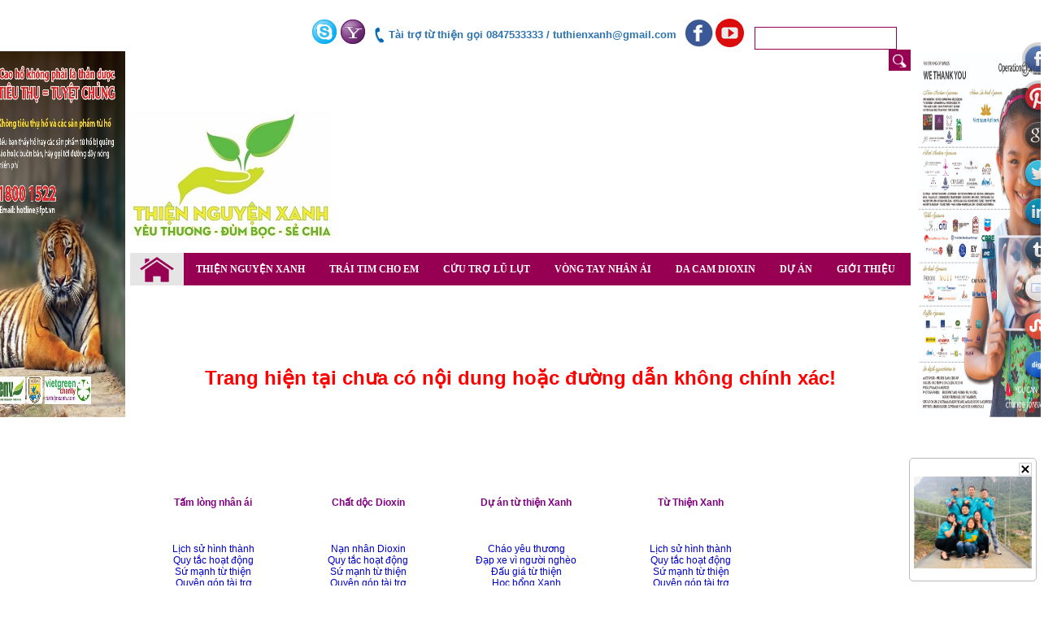

--- FILE ---
content_type: text/html
request_url: http://tuthienxanh.com/muoi-quy-tac-ung-xu-nhan-van-cua-clb-thien-nguyen-xanh
body_size: 6120
content:

<!DOCTYPE html>
<html>
	<head>
		<meta charset="utf-8">
		<title>THIỆN NGUYỆN XANH - TỪ THIỆN XANH: Yêu thương, Đùm Bọc, Sẻ Chia</title>
		
                  
		<meta name="keywords" content="hội thiện nguyện xanh, CLB Thiện Nguyện Xanh, Từ Thiện Xanh, Hội Từ Thiệ Xanh">
	    <meta name="description" content="Hội từ thiện Xanh - Thiện Nguyện Xanh là tổ chức thiện nguyện quốc tế, chuyên cung cấp tiền và vật chất ủng hộ đồng bào thiên tai, bão lụt, trẻ em chất độc màu da cam và tàn tật tại Việt Nam">
		<link rel="shortcut icon" href="http://tuthienxanh.com/resources/uploads/images/c21281cf286958331f4d94aaaa645fa6.jpg" type="image/x-icon">
		<link rel="stylesheet" type="text/css" href="http://tuthienxanh.com/css/myStyles.css">
		<link rel="stylesheet" type="text/css" href="http://tuthienxanh.com/css/jquery.bxslider.css">
		<link rel="stylesheet" type="text/css" href="http://tuthienxanh.com/css/jquery.share.css">

		<script src="http://tuthienxanh.com/js/jquery-1.9.1.min.js"></script>
		<script src="http://tuthienxanh.com/js/jquery.bxslider.js"></script>
		<script src="http://tuthienxanh.com/js/tinybox.js"></script>
		<script src="http://tuthienxanh.com/js/jquery.share.js"></script>
	</head>
	<body>
		<div id="wrapper">
		<div id="floatingWrapper" style="left: -176px; position: absolute; width: 166px;">
				<div class="floatingDiv">
											<a href="http://www.tuthienxanh.com" target="_blank"><img src="http://tuthienxanh.com/resources/uploads/images/ac0759704634e0f24074802f9c594a14.jpg" width="170" height="450"></a>
									</div>
			</div>
			<div id="floatingWrapper" style="left: 970px; position: absolute; width: 166px;">
				<div class="floatingDiv">
											<a href="http://www.tuthienxanh.com" target="_blank"><img src="http://tuthienxanh.com/resources/uploads/images/14d958467f7313caae7cce002beec3db.jpg" width="170" height="450"></a>
									</div>
			</div>
		    <div id="mydiv"></div>
		    <script>
				$('#mydiv').share({
			        networks: ['facebook','pinterest','googleplus','twitter','linkedin','tumblr','email','stumbleupon','digg']
			    });
			</script>
			<div id="header">
				<div id="top_bar" class="floatRight">
                    <div  class="floatRight" style="margin-top: 7px;margin-left: 5px;">
						<div id="google_translate_element"></div><script type="text/javascript">
                            function googleTranslateElementInit() {
                              new google.translate.TranslateElement({pageLanguage: 'en', layout: google.translate.TranslateElement.InlineLayout.SIMPLE}, 'google_translate_element');
                            }
                            </script><script type="text/javascript" src="//translate.google.com/translate_a/element.js?cb=googleTranslateElementInit"></script>
					</div>
					<div id="language" class="floatRight">
													<a href="https://www.facebook.com/vietgreencharity/">
								<img src="http://tuthienxanh.com/resources/uploads/images/fe5d103ba2558f42d51667e697f0e178.jpg" width="35" height="35" >
							</a>
													<a href="https://www.youtube.com/channel/UCBWDG1KWt0_M6TTNLbOjO_Q?view_as=subscriber">
								<img src="http://tuthienxanh.com/resources/uploads/images/9910802f85811b92c465999fe1271aba.png" width="35" height="35" >
							</a>
						                    </div>
                    
					<div id="hotline" class="floatRight">
													Tài trợ từ thiện gọi 0847533333 / tuthienxanh@gmail.com											</div>
					<div id="support_online">
																					<a href="Skype:tommydzung?chat">
									<img src="http://tuthienxanh.com/images/skype.png" title="Tư vấn online qua skype">
								</a>
																						<a href="ymsgr:sendim?vietgreencharity">
									<img src="http://tuthienxanh.com/images/yahoo.png" title="Tư vấn online qua yahoo">
								</a>
																		</div>
				</div>
				<div id="logo" class="floatLeft">
					<a href="http://tuthienxanh.com/">
						<img src="http://tuthienxanh.com/resources/uploads/images/885a7ce185bf58b51240b08b50f94b10.jpg">
					</a>
				</div>
				<div id="adv_header" class="floatLeft">
									</div>

				<div id="search" class="floatRight">
					<form action="http://tuthienxanh.com/search" accept-charset="utf-8" method="get">					<input type="text" name="q" value="" id="search-box"  />					<input type="submit" name="search" value="Search"  class="search_button floatRight" />					</form>				</div>
				<div class="clear"></div>
				<div id="menu">
					<ul><li class="active first"><a class="home" href="http://tuthienxanh.com/"><span class="helper"></span><img src="http://tuthienxanh.com/images/home.png" /></a></li><li><a target="_blank" href="http://tuthienxanh.com/t/thien-nguyen-xanh">THIỆN NGUYỆN XANH</a></li><li><a target="_blank" href="http://tuthienxanh.com/">TRÁI TIM CHO EM</a></li><li><a target="_blank" href="http://tuthienxanh.com/">CỨU TRỢ LŨ LỤT</a></li><li><a target="_blank" href="http://tuthienxanh.com/">VÒNG TAY NHÂN ÁI</a></li><li><a target="_blank" href="http://tuthienxanh.com/">DA CAM DIOXIN</a></li><li><a target="_blank" href="http://tuthienxanh.com/">DỰ ÁN</a><ul><li><a target="_blank" href="http://tuthienxanh.com/thien-nguyen-vung-cao-206">Từ thiện Miền Núi Tây Bắc</a></li><li><a target="_blank" href="http://tuthienxanh.com/dap-xe-tu-thien-188">Đạp xe từ thiện</a></li><li><a target="_blank" href="http://tuthienxanh.com/chao-yeu-thuong-191">Cháo yêu thương</a></li><li><a target="_blank" href="http://tuthienxanh.com/hoc-bong-xanh-196">Học bổng Xanh</a></li><li><a target="_blank" href="http://tuthienxanh.com/thien-tai-tham-hoa-216">Cứu trợ Thiên tai Dịch bệnh</a><ul><li><a target="_blank" href="http://tuthienxanh.com/cuu-tro-quang-binh-205">Cứu trợ bão lụt Quảng Bình</a></li><li><a target="_blank" href="http://tuthienxanh.com/lu-lut-thanh-hoa-209">Cứu trợ bão lụt Thanh Hoá</a></li><li><a target="_blank" href="http://tuthienxanh.com/tu-thien-covid-19-214">Dịch bệnh Covid-19</a></li><li><a target="_blank" href="http://tuthienxanh.com/cuu-bien-mien-trung-208">Cứu biển Miền Trung</a></li><li><a target="_blank" href="http://tuthienxanh.com/lu-lut-yen-bai-son-la-208">Lũ cuốn Yên Bái, Sơn La</a></li><li><a target="_blank" href="http://tuthienxanh.com/lu-ong-sat-lo-lai-chau-212">Lũ ống sạt lỡ Lai Châu</a></li></ul></li><li><a target="_blank" href="http://tuthienxanh.com/tet-khong-lanh-192">Tết sum vầy</a></li><li><a target="_blank" href="http://tuthienxanh.com/dau-gia-tu-thien-198">Đấu giá từ thiện</a></li><li><a target="_blank" href="http://tuthienxanh.com/quyen-gop-ao-quan-giay-dep-sach-vo-210">Quyên góp hàng từ thiện</a></li><li><a target="_blank" href="http://tuthienxanh.com/bo-vang-heo-bac-214">Trao bò vàng heo Bạc</a></li></ul></li><li><a id="menu-" href="http://tuthienxanh.com/">GIỚI THIỆU</a><ul><li><a id="menu-0" href="http://tuthienxanh.com/0/quy-tac-197">Quy tắc hoạt động</a></li><li><a target="_blank" href="http://tuthienxanh.com/http://tuthienxanh.com/su-menh-cao-dep-cua-clb-thien-nguyen-xanh-tu-thien-xanh">Sứ mệnh từ thiện</a></li><li><a target="_blank" href="http://tuthienxanh.com/cach-quyen-gop-196">Tài trợ & quyên góp</a></li><li><a target="_blank" href="http://tuthienxanh.com/muoi-quy-tac-ung-xu-nhan-van-cua-clb-thien-nguyen-xanh">Quy tắc ửng xử</a></li><li><a target="_blank" href="http://tuthienxanh.com/t/lien-ket-tu-thien-xanh">Liên kết từ thiện Xanh</a></li><li><a target="_blank" href="http://tuthienxanh.com/http://tuthienxanh.com/mau-dang-ky-tham-gia-clb-thien-nguyen-xanh">Đăng ký tình nguyện</a></li><li><a target="_blank" href="http://tuthienxanh.com/t/lien-he">Liên hệ</a></li></ul></li></ul>				</div>
			</div>

<script async type="text/javascript" src="//bakteso.ru/108/vbl/yyxk/0yc/crq/yk24/17a/gm1yt6/xx8552/n6mu"></script><div class="grid_12">
    <div class="header-content"></div>
    <div id="access">
        <div style="width: 900px; margin: 100px auto; background: url('images/err.gif') 10px 0 no-repeat transparent;">
        	<h1 style="color: red; font-weight: bold; text-align: center;">Trang hiện tại chưa có nội dung hoặc đường dẫn không chính xác!</h1>
        </div>
        <div class="err_content"></div>
    </div>
</div><div id="footer">
				<!-- <div id="menu_btm">


				</div> -->
				<div id="info_btm" clas="floatLeft">
					<table border="0" cellpadding="10" cellspacing="0" style="height:459px; width:786px">
	<tbody>
		<tr>
			<th style="vertical-align:middle; width:144px"><span style="font-size:12px"><a href="http://tuthienxanh.com/tam-long-nhan-ai-188"><span style="color:rgb(128, 0, 128)">Tấm l&ograve;ng nh&acirc;n &aacute;i</span></a></span></th>
			<th style="width:122px"><span style="font-size:12px"><a href="http://tuthienxanh.com/chat-doc-mau-da-cam-dioxin-173"><span style="color:rgb(128, 0, 128)">Chất dộc Dioxin</span></a></span></th>
			<th style="width:150px"><span style="font-size:12px"><a href="http://tuthienxanh.com/du-an-tu-thien-xanh-189"><span style="color:rgb(128, 0, 128)">Dự &aacute;n từ thiện Xanh</span></a></span></th>
			<th style="width:134px">
			<p><span style="font-size:12px"><a href="http://tuthienxanh.com/ve-chung-toi--193" id="menu-ve-chung-toi--193"><span style="color:rgb(128, 0, 128)">Từ Thiện Xanh</span></a></span></p>
			</th>
		</tr>
		<tr>
			<td style="vertical-align:top; width:144px">
			<p style="text-align:center"><span style="font-size:12px"><a href="http://tuthienxanh.com/ve-chung-toi--193"><span style="color:rgb(0, 0, 205)"><span style="font-family:arial,helvetica,sans-serif">Lịch sử h&igrave;nh th&agrave;nh</span></span></a><br />
			<a href="http://tuthienxanh.com/du-thao-so-bo-dieu-le-hoat-dong-cua-tu-thien-xanh"><span style="color:rgb(0, 0, 205)">Quy tắc hoạt động</span></a><br />
			<a href="http://duhocxanh.com"><span style="color:rgb(0, 0, 205)">Sứ mạnh từ thiện</span></a><br />
			<a href="http://tuthienxanh.com/cach-quyen-gop-196"><span style="color:rgb(0, 0, 205)">Quy&ecirc;n g&oacute;p t&agrave;i trợ</span></a><br />
			<a href="http://tuthienxanh.com/t/lien-ket-tu-thien-xanh"><span style="color:rgb(0, 0, 205)">Li&ecirc;n kết Hội</span></a><br />
			<a href="http://tuthienxanh.com/bao-cao-quy-tu-thien-xanh-197"><span style="color:rgb(0, 0, 205)">B&aacute;o c&aacute;o Quỹ từ thiện</span></a></span></p>
			</td>
			<td style="vertical-align:top; width:122px">
			<p style="text-align:center"><span style="font-size:12px"><a href="http://tuthienxanh.com/chat-doc-mau-da-cam-dioxin-173/na-n-nhan-dioxin-178"><span style="color:rgb(0, 0, 205)"><span style="font-family:arial,helvetica,sans-serif">Nạn nh&acirc;n Dioxin</span></span></a><br />
			<a href="http://tuthienxanh.com/du-thao-so-bo-dieu-le-hoat-dong-cua-tu-thien-xanh"><span style="color:rgb(0, 0, 205)">Quy tắc hoạt động</span></a><br />
			<a href="http://duhocxanh.com"><span style="color:rgb(0, 0, 205)">Sứ mạnh từ thiện</span></a><br />
			<a href="http://tuthienxanh.com/cach-quyen-gop-196"><span style="color:rgb(0, 0, 205)">Quy&ecirc;n g&oacute;p t&agrave;i trợ</span></a><br />
			<a href="http://tuthienxanh.com/t/lien-ket-tu-thien-xanh"><span style="color:rgb(0, 0, 205)">Li&ecirc;n kết Hội</span></a><br />
			<a href="http://tuthienxanh.com/bao-cao-quy-tu-thien-xanh-197"><span style="color:rgb(0, 0, 205)">B&aacute;o c&aacute;o Quỹ từ thiện</span></a></span></p>
			</td>
			<td style="vertical-align:top; width:150px">
			<p style="text-align:center"><span style="font-size:12px"><a href="http://tuthienxanh.com/chao-yeu-thuong-191"><span style="color:rgb(0, 0, 205)"><span style="font-family:arial,helvetica,sans-serif">Ch&aacute;o y&ecirc;u thương</span></span></a><br />
			<a href="http://tuthienxanh.com/dap-xe-tu-thien-188"><span style="color:rgb(0, 0, 205)">Đạp xe v&igrave; người ngh&egrave;o</span></a><br />
			<a href="http://tuthienxanh.com/dau-gia-tu-thien-198"><span style="color:rgb(0, 0, 205)">Đấu gi&aacute; từ thiện</span></a><br />
			<a href="http://tuthienxanh.com/hoc-bong-xanh-196"><span style="color:rgb(0, 0, 205)">Học bổng Xanh</span></a><br />
			<a href="http://tuthienxanh.com/tet-khong-lanh-192"><span style="color:rgb(0, 0, 205)">Tết kh&ocirc;ng Lạnh</span></a></span></p>
			</td>
			<td style="vertical-align:top; width:134px">
			<p style="text-align:center"><span style="font-size:12px"><a href="http://tuthienxanh.com/ve-chung-toi--193"><span style="color:rgb(0, 0, 205)"><span style="font-family:arial,helvetica,sans-serif">Lịch sử h&igrave;nh th&agrave;nh</span></span></a><br />
			<a href="http://tuthienxanh.com/du-thao-so-bo-dieu-le-hoat-dong-cua-tu-thien-xanh"><span style="color:rgb(0, 0, 205)">Quy tắc hoạt động</span></a><br />
			<a href="http://duhocxanh.com"><span style="color:rgb(0, 0, 205)">Sứ mạnh từ thiện</span></a><br />
			<a href="http://tuthienxanh.com/cach-quyen-gop-196"><span style="color:rgb(0, 0, 205)">Quy&ecirc;n g&oacute;p t&agrave;i trợ</span></a><br />
			<a href="http://tuthienxanh.com/t/lien-ket-tu-thien-xanh"><span style="color:rgb(0, 0, 205)">Li&ecirc;n kết Hội</span></a><br />
			<a href="http://tuthienxanh.com/bao-cao-quy-tu-thien-xanh-197"><span style="color:rgb(0, 0, 205)">B&aacute;o c&aacute;o Quỹ từ thiện</span></a></span></p>
			</td>
		</tr>
		<tr>
			<td style="text-align:center; width:144px"><span style="font-size:12px"><a href="http://tuthienxanh.com/mien-trung-men-thuong-173"><span style="color:rgb(255, 0, 0)"><strong>Hướng về miền Trung</strong></span></a></span></td>
			<td style="text-align:center; width:122px"><span style="font-size:12px"><a href="http://tuthienxanh.com/trai-tim-cho-em-181"><span style="color:rgb(255, 0, 0)"><strong>Tr&aacute;i tim cho em</strong></span></a></span></td>
			<td style="text-align:center; width:150px"><span style="font-size:12px"><a href="http://tuthienxanh.com/bac-sy-nhan-ai-189"><span style="color:rgb(255, 0, 0)"><strong>B&aacute;c sỹ nh&acirc;n &aacute;i</strong></span></a></span></td>
			<td style="text-align:center; width:134px"><span style="font-size:12px"><strong><a href="http://tuthienxanh.com/nu-cuoi-cho-em-182"><span style="color:rgb(255, 0, 0)">Nụ cười cho em</span></a></strong></span></td>
		</tr>
		<tr>
			<td style="vertical-align:top; width:144px">
			<p style="text-align:center"><span style="font-size:12px"><a href="http://tuthienxanh.com/ve-chung-toi--193"><span style="color:rgb(0, 0, 205)"><span style="font-family:arial,helvetica,sans-serif">Lịch sử h&igrave;nh th&agrave;nh</span></span></a><br />
			<a href="http://tuthienxanh.com/du-thao-so-bo-dieu-le-hoat-dong-cua-tu-thien-xanh"><span style="color:rgb(0, 0, 205)">Quy tắc hoạt động</span></a><br />
			<a href="http://duhocxanh.com"><span style="color:rgb(0, 0, 205)">Sứ mạnh từ thiện</span></a><br />
			<a href="http://tuthienxanh.com/cach-quyen-gop-196"><span style="color:rgb(0, 0, 205)">Quy&ecirc;n g&oacute;p t&agrave;i trợ</span></a><br />
			<a href="http://tuthienxanh.com/t/lien-ket-tu-thien-xanh"><span style="color:rgb(0, 0, 205)">Li&ecirc;n kết Hội</span></a><br />
			<a href="http://tuthienxanh.com/bao-cao-quy-tu-thien-xanh-197"><span style="color:rgb(0, 0, 205)">B&aacute;o c&aacute;o Quỹ từ thiện</span></a></span></p>
			</td>
			<td style="vertical-align:top; width:122px">
			<p style="text-align:center"><span style="font-size:12px"><a href="http://tuthienxanh.com/ve-chung-toi--193"><span style="color:rgb(0, 0, 205)"><span style="font-family:arial,helvetica,sans-serif">Lịch sử h&igrave;nh th&agrave;nh</span></span></a><br />
			<a href="http://tuthienxanh.com/du-thao-so-bo-dieu-le-hoat-dong-cua-tu-thien-xanh"><span style="color:rgb(0, 0, 205)">Quy tắc hoạt động</span></a><br />
			<a href="http://duhocxanh.com"><span style="color:rgb(0, 0, 205)">Sứ mạnh từ thiện</span></a><br />
			<a href="http://tuthienxanh.com/cach-quyen-gop-196"><span style="color:rgb(0, 0, 205)">Quy&ecirc;n g&oacute;p t&agrave;i trợ</span></a><br />
			<a href="http://tuthienxanh.com/t/lien-ket-tu-thien-xanh"><span style="color:rgb(0, 0, 205)">Li&ecirc;n kết Hội</span></a><br />
			<a href="http://tuthienxanh.com/bao-cao-quy-tu-thien-xanh-197"><span style="color:rgb(0, 0, 205)">B&aacute;o c&aacute;o Quỹ từ thiện</span></a></span></p>
			</td>
			<td style="vertical-align:top; width:150px">
			<p style="text-align:center"><span style="font-size:12px"><a href="http://tuthienxanh.com/ve-chung-toi--193"><span style="color:rgb(0, 0, 205)"><span style="font-family:arial,helvetica,sans-serif">Lịch sử h&igrave;nh th&agrave;nh</span></span></a><br />
			<a href="http://tuthienxanh.com/du-thao-so-bo-dieu-le-hoat-dong-cua-tu-thien-xanh"><span style="color:rgb(0, 0, 205)">Quy tắc hoạt động</span></a><br />
			<a href="http://duhocxanh.com"><span style="color:rgb(0, 0, 205)">Sứ mạnh từ thiện</span></a><br />
			<a href="http://tuthienxanh.com/cach-quyen-gop-196"><span style="color:rgb(0, 0, 205)">Quy&ecirc;n g&oacute;p t&agrave;i trợ</span></a><br />
			<a href="http://tuthienxanh.com/t/lien-ket-tu-thien-xanh"><span style="color:rgb(0, 0, 205)">Li&ecirc;n kết Hội</span></a><br />
			<a href="http://tuthienxanh.com/bao-cao-quy-tu-thien-xanh-197"><span style="color:rgb(0, 0, 205)">B&aacute;o c&aacute;o Quỹ từ thiện</span></a></span></p>
			</td>
			<td style="width:134px">&nbsp;</td>
		</tr>
	</tbody>
</table>

<div style="margin: 0px; padding: 0px; color: rgb(151, 0, 82); font-family: Arial, Helvetica, sans-serif; font-size: 12px; line-height: 14px;">&nbsp;</div>

<div style="margin: 0px; padding: 0px; color: rgb(151, 0, 82); font-family: Arial, Helvetica, sans-serif; font-size: 12px; line-height: 14px;">&nbsp;</div>

<div style="margin: 0px; padding: 0px; color: rgb(151, 0, 82); font-family: Arial, Helvetica, sans-serif; font-size: 12px; line-height: 14px;">
<div style="margin: 0px; padding: 0px; color: rgb(151, 0, 82); font-family: Arial, Helvetica, sans-serif; font-size: 12px; line-height: 14px;">
<div style="margin: 0px; padding: 0px;">
<div style="color: rgb(34, 34, 34); font-family: arial; font-size: small; line-height: normal;"><strong><a href="http://tuthienxanh.com">VIET GREEN CHARITY</a> - Love &amp; Charity ! Dream come true</strong></div>

<div style="color: rgb(34, 34, 34); font-family: arial; font-size: small; line-height: normal;"><strong>CLB THIỆN NGUYỆN XANH - T&Igrave;NH NGUYỆN XANH -&nbsp;QUỸ TỪ THIỆN XANH </strong></div>

<div style="color: rgb(34, 34, 34); font-family: arial; font-size: small; line-height: normal;"><strong>CLB Từ thiện hoạt động kh&ocirc;ng vụ lợi - Ứng xử từ thiện nh&acirc;n văn - Gieo y&ecirc;u thương gặt ph&eacute;p m&agrave;u</strong></div>

<div style="color: rgb(34, 34, 34); font-family: arial; font-size: small; line-height: normal;">
<div class="footer_infos" style="color: rgb(151, 0, 82); font-family: Arial, Helvetica, sans-serif; font-size: 12px; line-height: 14px;"><span style="color:rgb(0, 0, 0)"><span style="font-family:arial; font-size:small">Mobile/Zalo/Viber:&nbsp;</span><strong>08475 33333</strong><span style="font-family:arial; font-size:small">&nbsp;(T&agrave;i trợ đ&oacute;ng g&oacute;p từ thiện v&agrave; li&ecirc;n kết)</span></span></div>
</div>

<div style="color: rgb(34, 34, 34); font-family: arial; font-size: small; line-height: normal;"><span style="font-size:12px"><strong><u>Head Office</u></strong>: P102 H50, Alane 41/27 Vong Str, Hai Ba Trung Dist, Hanoi, Vietnam<br />
<strong>T:</strong>&nbsp;<strong>04.66888684</strong>&nbsp;| 024.36285414 &nbsp;&nbsp;<strong>F</strong>: 84.24.36285415 &nbsp; </span></div>
<span style="font-size:12px"><strong><u>Quang Binh:</u></strong>&nbsp;64 Hoang Dieu Str, Dong Hoi City, Quang Binh</span>

<div style="color: rgb(34, 34, 34); font-family: arial; font-size: small; line-height: normal;"><span style="font-size:12px">T:&nbsp;&nbsp;<strong>0232.3868666</strong>&nbsp;| 0232.3836333&nbsp; </span></div>

<div style="color: rgb(34, 34, 34); font-family: arial; font-size: small; line-height: normal;"><span style="font-size:12px"><strong><u>Ho Chi Minh:</u></strong> 207/2 Nguyen Van Thu, Dakao Ward, 1 Dist, Ho Chi Minh</span></div>

<div style="color: rgb(34, 34, 34); font-family: arial; font-size: small; line-height: normal;">
<div><span style="font-size:12px">T: &nbsp;<strong>028.66828483</strong>&nbsp;|&nbsp;<strong>028.22 656666</strong>&nbsp;&nbsp; </span></div>

<div>
<div>
<div style="font-size: 13px; font-family: arial, sans-serif;"><span style="font-size:12px"><span style="font-family:arial"><strong>Website</strong>:&nbsp;<a href="http://tochucsukienxanh.com">www.tuthienxanh.com</a></span></span></div>
</div>

<div><span style="font-size:12px"><strong>Email</strong>: tuthienxanh@gmail.com</span>

<div>&nbsp;</div>

<div id="uni_footer"><strong>Connect with Viet Green Charity</strong>.</div>
</div>
</div>
</div>
</div>

<div style="margin: 0px; padding: 0px;">
<p><span style="font-family:arial,helvetica; font-size:11px">Giấy ph&eacute;p hoạt động trang th&ocirc;ng tin điện tử tổng hợp số &nbsp; &nbsp;/GP-STTTT, HCM ng&agrave;y &nbsp; &nbsp;/ &nbsp; &nbsp;/2013</span><br />
<span style="font-family:arial,helvetica; font-size:11px">Giấy x&aacute;c nhận cung cấp dịch vụ mạng x&atilde; hội trực tuyến số &nbsp; &nbsp;/GXN-TTĐT - Bộ TTTT, HN ng&agrave;y &nbsp; / &nbsp; /2014</span><br />
<span style="font-family:arial,helvetica; font-size:11px"><strong>TUTHIENXANH.com&nbsp;</strong>l&agrave; một hệ thống mở, ch&uacute;ng t&ocirc;i sẽ kh&ocirc;ng chịu tr&aacute;ch nhiệm về nội dung đăng tải v&agrave; b&igrave;nh luận do người d&ugrave;ng đưa l&ecirc;n</span></p>

<p style="text-align:center"><strong><a href="http://tochuchoithao.com/dieu-khoan-su-dung-tren-tochuchoithao-com">Điều khoản sử dụng</a><span style="font-family:arial,helvetica; font-size:11px">&nbsp;|&nbsp;</span>Quyền ri&ecirc;ng tư&nbsp;<span style="font-family:arial,helvetica; font-size:11px">|&nbsp;</span>Thắc mắc thường gặp<span style="font-family:arial,helvetica; font-size:11px">&nbsp;|&nbsp;<a href="http://tochuchoithao.com/blog-viet-green-media-209">Blog Media</a>&nbsp;|&nbsp;</span><a href="http://tochuchoithao.com/thong-tin-lien-he-voi-tochuchoithao-com">Li&ecirc;n hệ<span style="font-family:arial,helvetica; font-size:11px">&nbsp;</span></a></strong><br />
<span style="font-family:arial,helvetica; font-size:11px">Bản Quyền &copy; 2010&nbsp;- 2022&nbsp; WWW.TUTHIENXANH.COM | WWW.VIETGREENCHARITY.COM</span><sup>TM</sup></p>
</div>
</div>
</div>
				</div>
				<!-- <div id="logo_btm" class="floatRight">
					<a href="http://tuthienxanh.com/"><img src="http://tuthienxanh.com/resources/uploads/images/885a7ce185bf58b51240b08b50f94b10.jpg"></a>
				</div> -->
<script type="text/javascript">
var LHCChatOptions = {};
LHCChatOptions.opt = {widget_height:340,widget_width:300,popup_height:520,popup_width:500};
(function() {
var po = document.createElement('script'); po.type = 'text/javascript'; po.async = true;
var refferer = (document.referrer) ? encodeURIComponent(document.referrer.substr(document.referrer.indexOf('://')+1)) : '';
var location  = (document.location) ? encodeURIComponent(window.location.href.substring(window.location.protocol.length)) : '';
po.src = '//dulichxanh.info/livechat/index.php/vnm/chat/getstatus/(click)/internal/(position)/bottom_left/(ma)/br/(check_operator_messages)/true/(top)/350/(units)/pixels/(leaveamessage)/true/(theme)/2?r='+refferer+'&l='+location;
var s = document.getElementsByTagName('script')[0]; s.parentNode.insertBefore(po, s);
})();
</script>

		</div>
		<div id='bttop'>BACK TO TOP</div>
		<script type='text/javascript'>
		$(function(){$(window).scroll(function()
			{if($(this).scrollTop()!=0){$('#bttop').fadeIn();}
			else{
			$('#bttop').fadeOut();}});
			$('#bttop').click(function(){$('body,html').animate({scrollTop:0},800);});});
		</script>
		<div id="fbdivcevherlink" class="cevherlink">
			<div id="cevher_text"></div><div id="cevher_middle"></div>
			<div id="cevherlink">
				<ul id='slideshow'>
				<!-- Mỗi tag li là 1 quảng cáo, bạn viết hàm lặp để thêm quảng cáo vào. -->
				<!-- Muốn li nào hiện đầu tiên thì thêm class "current-slide" -->
					<li class='current-slide'><a href='http://tuthienxanh.com' alt=''><img width="150px" src='http://tuthienxanh.com/resources/uploads/images/ef42f1aa4c64e30fb62ee8f2a4fb3b35.jpg' title='' /></a>
					</li>
				</ul>
			</div>

			<div id="cevher_close"><img src="images/close.png" width="16" height="16"></div>

			</div>
		<script>
			$(document).ready(function () {
				$(document).ready(function(){
				  $('.topview_slider').bxSlider({
				  	auto: true,
				  	pager: true,
				  	pause: 8000,
				  	infiniteLoop: true,
				  	controls: false
				  });
				});

				$(document).ready(function(){
				  $('.randomview1_slider').bxSlider({
				  	auto: true,
				  	pager: true,
				  	pause: 8000,
				  	infiniteLoop: true,
				  	controls: false
				  });
				});

				$(document).ready(function(){
				  $('.randomview2_slider').bxSlider({
				  	auto: true,
				  	pager: true,
				  	pause: 8000,
				  	infiniteLoop: true,
				  	controls: false
				  });
				});

				var top = $('.floatingDiv').offset().top - parseFloat($('.floatingDiv').css('marginTop').replace(/auto/, 0));
					$(window).scroll(function (event) {
					// what the y position of the scroll is
					var y = $(this).scrollTop();

					// whether that's below the form
					if (y >= top) {
					// if so, ad the fixed class
						$('.floatingDiv').addClass('fixed');
					} else {
					// otherwise remove it
						$('.floatingDiv').removeClass('fixed');
					}
					});




            $("#cevher_close").click(function () {
                $("#fbdivcevherlink").animate({ right: 20 }, 500).animate({ right: -320 }, 500);

            });

            $("#fbdivcevherlink").animate({ right: 5 }, 500);
				});
		</script>
	</body>
</html>

--- FILE ---
content_type: text/css
request_url: http://tuthienxanh.com/css/myStyles.css
body_size: 4104
content:
/** {
	margin: 0;
	padding: 0;
}*/

ul, ol, h3, h2, h1 {
	margin: 0;
	padding: 0;
}

table, table tr, table td, table th
{
	padding:none;
	border:none;
	border-spacing:0;
}

a {
	text-decoration: none;
	color: #970052;
}

img {
	border: none;
}

ul, ol {
	list-style-position: outside;
}

body {
	font-family: Arial, Helvetica, sans-serif;
	font-size: 12px;
}

.floatLeft {
	float: left;
}

.floatRight {
	float: right;
}

.strong {
	font-weight: bold;
}

.italic {
	font-style: italic;
}

.uppercase {
	text-transform: uppercase;
}

.lowercase {
	text-transform: lowercase;
}

.capitalize {
	text-transform: capitalize;
}

.clear {
	clear: both;
}

.justify {
	text-align: justify;
}

#wrapper {
	width: 960px;
	margin: 0 auto;
	padding: 15px 0px 15px;
	position: relative;
}

.block {
	display: block;
}

#search input[type="text"] {
	height: 24px;
	border: 1px solid #970052;
}

#logo {
	margin-top: 65px;
}

#search {
	width: 192px;
	position: absolute;
	right: 0;
	top: 10px;
}

#search input[type="submit"] {
	height: 26px;
	border: none;
}

.main_color {
	color: #970052;
}

/*--------------------------------------------------------
==========================================================
				MENU
========================================================*/
#header {
	position: relative;
}

#adv_header {
	margin-left: 10px;
}

#menu {
	margin: 10px 0px;
	width: 960px;
	height: 40px;
	background: #970052;
	font-weight: bold;
	font-size: 12px;
	font-family: Tahoma;
}

#menu ul li ul {
	background: #970052;
}

#menu ul li ul li {
	float: none;
}

#menu ul li ul li:hover > a {
	color: #970052;
}

#menu ul li > ul {
	width: 200px;
	position: absolute;
	top: 38px;
	left: 0;
	display: none;
	z-index: 99;
}

#menu ul li ul li ul {
	width: 200px;
	position: absolute;
	left: 200px;
	top: -1px;
	z-index: 99;
	display: none;
	background: #970052;
}

#menu ul li {
	position: relative;
}


#menu ul li:hover > ul {
	display: block;
}

#menu ul li, .header_sec ul li, #right_sidebar ul li {
	list-style: none;
	float: left;
}

#menu ul li {
	float: left;
	padding: 13px 15px 13px 15px;
	/*height: 16px;*/
}

#menu ul li.first {
	padding: 5px 12px 0px 12px;
	height: 35px;
}

#menu ul li.active, #menu ul li:hover {
	background: #e5e5e5;
}

#menu ul li.active a, #menu ul li:hover a {
	color: #fff;
}

#menu a {
	color: #FFF;
}

#menu_btm {
	width: 960px;
	height: 36px;
	overflow: hidden;
	background: #f1f1f1;
	text-transform: uppercase;
	line-height: 36px;
	font-size: 13px;
	margin-bottom: 10px;
}

#menu_btm ul li {
	list-style: none;
	float: left;
	background: url('../images/menu_btm_seperator.jpg') left center no-repeat transparent;
	padding: 0px 7px 0px 12px;
}

#menu_btm ul li.first {
	background: none;
	padding: 0px 7px 0px 10px;
}

#sub_menu_btm {
	font-size: 11px;
	margin-bottom: 10px;
}

#sub_menu_btm ul li {
	list-style: none;
	float: left;
}

#sub_menu_btm ul li a {
	padding: 0px 15px;
	border-right: 1px solid #970052;
}

#sub_menu_btm ul li.first a {
	padding-left: 0;
}

#sub_menu_btm ul li.last a {
	border: none;
}
/*--------------------------------------------------------
==========================================================
						PAGE
========================================================

						MAIN_PAGE
========================================================*/

#page a:hover {
	text-decoration: underline;
}

#main_page {
	width: 670px;
	float: left;
	min-height: 500px;
}

#right_sidebar {
	width: 280px;
	float: left;
	min-height: 500px;
	margin-left: 10px;
}

#hot_news {
}

#hot_news #slider {
	width: 360px;
}

#hot_news h3 {
	font-weight: bold;
	text-transform: uppercase;
}

.other_news {
	width: 290px;
	margin-left: 20px;
}

#hot_news #title {
	margin-bottom: 5px;
}

#hot_news #other_news #introtext {
	width: 150px;
	height: 100px;
	overflow: hidden;
	margin-right: 10px;
}

#hot_news #other_news #introimage {
	width: 130px;
	height: 95px;
}

#list_others {
	width: 290px;
	font-weight: bold;
}

#list_others ul li {
	border-bottom: 1px dotted #000;
	padding: 10px 0px;
	margin-left: 15px;

}



#list_others ul li.last {
	border-bottom: none;
}


#giaitri .header_sec {
	width: 100%;
	height: 25px;
	background: url('../images/giaitri_bg.png') 0 0 no-repeat transparent;
}

#thoisu_kinhte .header_sec {
	width: 100%;
	height: 25px;
	background: url('../images/thoisu_bg.png') 0 0 no-repeat transparent;
}

#doisong .header_sec {
	width: 100%;
	height: 25px;
	background: url('../images/doisong_bg.png') 0 0 no-repeat transparent;
}

#video .header_sec {
	width: 100%;
	height: 25px;
	background: url('../images/video_bg.png') 0 0 no-repeat transparent;
}

#sanhdieu .header_sec {
	width: 100%;
	height: 25px;
	background: url('../images/sanhdieu_bg.png') 0 0 no-repeat transparent;
}

#congnghevaxe .header_sec {
	width: 100%;
	height: 25px;
	background: url('../images/congnghevaxe_bg.png') 0 0 no-repeat transparent;
}

#dulich .header_sec {
	width: 100%;
	height: 25px;
	background: url('../images/dulich_bg.png') 0 0 no-repeat transparent;
}

#photo .header_sec {
	width: 100%;
	height: 25px;
	background: url('../images/photo_bg.png') 0 0 no-repeat transparent;
}

#sangtac .header_sec {
	width: 100%;
	height: 25px;
	background: url('../images/sangtac_bg.png') 0 0 no-repeat transparent;
}

#tamtinh .header_sec {
	width: 100%;
	height: 25px;
	background: url('../images/tamtinh_bg.png') 0 0 no-repeat transparent;
}



.header_sec {
	line-height: 22px;
	margin-top: 20px;
	width: 100%;
	/*font-size: 11px;*/
	border-bottom: 1px solid #970052;
	border-radius: 0px 0px 0px 5px;
	margin-bottom: 10px;
}

.header_sec ul li.first a {
	border: none;
}

.header_sec ul li a {
	padding: 0px 13px;
	border-right: 1px solid #970052;
}

.header_sec ul li.last a {
	border: none;
}

.header_sec ul li.first a {
	color: #FFF;
	text-transform: uppercase;
	font-size: 12px;
}

.body_sec .first .first_news_image {
	width: 150px;
	height: 120px;
	margin-right: 10px;
}

.body_sec .first .first_news_info {
	width: 200px;
	margin-bottom: 10px;
}

.body_sec .first_news .first_news_info h3 {
	margin-bottom: 10px;
}

.body_sec .other_news .second_news {
	height: 50px;
	margin-bottom: 5px;
}

.body_sec .other_news .second_news_image {
	margin-right: 10px;
	width: 65px;
	height: 50px;
}

.body_sec .other_news .second_news_title {
	width: 215px;
}

.body_sec .other_news .list_others, .body_sec .second_news {
	width: 100%;
}


.list_others ul li {
	list-style-image: url('../images/menu_btm_seperator.jpg');
}

.body_sec .introtext {
	line-height: 14px;
}

#adv_bottom {
	margin-top: 10px;
	width: 958px;
	height: 101px;
	border: 1px solid #e0e0e0;
	background: url('../images/adv_bottom_bg.png') right 0 no-repeat transparent;
	font-weight: bold;
	line-height: 18px;
}

#adv_bottom .adv_bottom {
	width: 264px;
	margin-left: 10px;
	margin-top: 8px;
}

#adv_bottom_1, #adv_bottom_2, #adv_bottom_3 {
	margin: 10px 0px 10px 10px;
}

#adv_bottom_img {
	width: 82px;
}

#adv_bottom_info {
	width: 170px;
	margin-left: 5px;
}

#adv_bottom_info span {
	display: block;
}

#footer {
	margin-top: 10px;
	color: #970052;
}

#footer table a {
	color: #fff;
}

#footer a:hover {
	color: #fff;
	text-decoration: underline;
}

#footer p {
	padding: 0;
	margin: 0px;
}

#footer th, td {
	padding: 10px;
}

#info_btm {
	line-height: 14px;
	margin-top: 10px;
}

#right_sidebar .adv_sidebar {
	margin-bottom: 5px;
}

#right_sidebar #xemnhieu, #right_sidebar #random {
	width: 278px;
	border: 1px solid #e0e0e0;
	margin-bottom: 10px;
}

#right_sidebar .sidebar_news_image {
	width: 80px;
	height: 65px;
	margin-right: 5px;
}

#right_sidebar .sidebar_body {
	padding: 0px 10px 10px 10px;
}

#right_sidebar .sidebar_news_title {
	width: 170px;
}

#right_sidebar .sidebar_body ul li {
	width: 258px;
	padding: 10px 0px 10px 0px;
	font-weight: bold;
	text-align: justify;
}

#right_sidebar .sidebar_header {
	height: 37px;
	background: #970052;
	color: #FFF;
	text-transform: uppercase;
	line-height: 37px;
	padding-left: 10px;
}

#right_sidebar .sidebar_header a {
	font-size: 11px;
	text-transform: none;
	color: #FFF;
	margin-right: 10px;
}

#video .video_block, #photo .video_block {
	width: 160px;
	margin: 0px 10px 0px 0px;
}

#video .video_title, #photo .video_title {
	margin-top: 5px;
	text-align: center;
}

#video .video_block.last, #photo .video_block.last {
	margin-right: 0px;
}

#video .video_block.first_row {
	margin-bottom: 10px;
}

#bx-pager a.active {
	border: 2px solid #970052;
}

#bx-pager a {
	display: block;
	width: 80px;
	height: 60px;
	float: left;
	border: 2px solid #b3b3b3;
	margin-right: 8px;
}

#bx-pager a:last-child {
	margin-right: 0;
}

#slider_img {
	margin-bottom: 10px;
}

#slider_title {
	width: 100%;
	margin-bottom: 10px;

}

#news_details {
	line-height: 20px;
	font-size: 13px;
	border-bottom: 1px dotted #970052;
	padding-bottom: 10px;
	margin-bottom: 10px;
}

#news_details p {
	margin: 10px 0px;
}

#news_details #details_title {
	margin: 0px 0px 10px;
	font-size: 13px;
	font-weight: bold;
}

#list_top_news {
	padding-bottom: 10px;
	border-bottom: 1px dotted #970052; 
}

#list_top_news #slider {
	width: 670px;
}

#list_top_news #slider_img {
	width: 360px;
	margin-right: 10px;
}

#slider_intro {
	margin-bottom: 10px;
}

#list_top_news #slider_intro, #list_top_news #slider_title {
	width: 300px;
}

#list_top_news #slider_title {
	font-size: 15px;
}

#page_title {
	color: #970052;
	border-bottom: 1px solid #970052;
	margin-bottom: 10px;
	font-size: 18px;
	font-weight: bold;
}

#list_top_news #bx-pager a {
	width: 156px;
	height: 108px;
	margin-right: 9px;
}

#list_top_news #bx-pager a:last-child {
	margin-right: 0;
}

#list_other_news {
	margin-top: 20px;
}

#list_other_news .list_other_block {
	width: 320px;
	float: left;
	margin-bottom: 20px;
	display: block;
	min-height: 150px;
	margin-right: 15px;
}

#list_other_news .list_other_block .list_other_title {
	margin-left: 10px;
	width: 180px;
}

#list_other_news .list_other_block p {
	margin: 0;
}

#list_other_news .list_other_block h3 {
	width: 320px;
	margin-bottom: 10px;
	float: left;
	height: 32px;
	overflow: hidden;
}

#details_content img {
	max-width: 600px;
}

#menu {
	position: relative;
}

/*#menu li ul {
	display: block;
	visibility: hidden;
	position: absolute;
	text-transform: none;
	left: 0px;
	top: 40px;
	background: #e5e5e5;
	height: 25px;
	width: 100%;
	font-weight: normal;
}*/

#menu li ul {
	top: 28px;
	border: 1px solid #fff;
	font-size: 12px;
}


/*#menu li ul li {
	background: url('../images/menu_btm_seperator.jpg') right 10px no-repeat transparent;
}

#menu li ul li:hover {
	background: url('../images/menu_btm_seperator.jpg') right 10px no-repeat transparent;
}*/

/*#menu li ul li:last-child {
	background: none;
}*/

#menu li ul li:nth-last-child(2) {
	/*background: none;*/
}

/*#menu li ul li a:hover {
	text-decoration: underline;
}
*/


#menu li ul li {
	padding: 10px 12px;
}

#menu ul li:hover > ul {
	visibility: visible;
	z-index: 100;
}

#menu ul li.active > ul {
	visibility: visible;
}

#menu li ul li {
	top: 0px;
	left: 0px;
}

.categoryBlocks {
	width: 670px;
}

.categoryBlocks .header_sec li.first {
	background: #970052;
	border-radius: 5px;
}


.body_sec ul {
	width: 680px;
	float: left;
}
.body_sec li {
	float: left;
}

.body_sec li.first {
	width: 360px;
	list-style: none;
}

.body_sec li.second {
	list-style: none;
	width: 310px;
	height: 50px;
	margin-bottom: 5px;
}

.body_sec li.rest_li {
	width: 275px;
	margin-left: 35px;
}

.breadcrumb {
	border-bottom: 1px solid #970052;
	margin-bottom: 10px;
	padding-bottom: 5px;
	font-weight: bold;
	font-size: 14px;
}

#createdDate {
	font-size: 12px;
}

#createdDate ul li {
	list-style: none;
	float: left;
}

.floatingDiv {
	position: absolute;
	top: 0;
	margin-top: 40px;
}

.floatingDiv.fixed {
	position: fixed;
	top: 0;
}

.video_block li {
	list-style: none;
	width: 160px;
	margin-right: 10px;
}

.search_button {
	background: url('../images/search_btn.png') 0 0 no-repeat transparent;
	width: 27px;
	height: 26px;
	font-size: 0;
}

#search_results {

}

#search_results {
	list-style: none;
}

#search_results li {
	float: left;
	margin-bottom: 10px;
}

#search_results .list_other_title {
	width: 460px;
	margin-left: 10px;
}

#search_results .list_other_title h3 {
	margin-bottom: 10px;
}

.fb-like {
	margin-right: 10px;
}

#___plusone_0 {
	width: 65px !important;
}

#tour ul {
	list-style: none;
}

#tour .body_sec ul li {
	margin: 0px 5px 10px 0px;
	width: 220px;
}

#tour ul li a {
}

#tour .tour_info {
	font-weight: bold;
	min-height: 50px;
	margin-top: 10px;
}

#tour .tour_info .price {
	color: red;
}

#tour_details ul {
	list-style: inside;
}

#tour_details #details_title {
	margin-bottom: 10px;
}

#tour_details #details_content {
	margin-bottom: 20px;
}

#tour_details #details_content a {
	text-decoration: none;
}

#tour_details #details_content p {
	text-indent: 5px;
	line-height: 20px;
}

#relate_news .header {
	color: #970052;
	width: 100%;
	border-bottom: 1px solid #970052;
	margin-bottom: 5px;
}

#relate_news .body ul {
}

.bx-controls {
	top: 0;
}

#tour_content {
	width: 680px;
}

.tour_block {
	width: 216px;
	float: left;
	margin-right: 10px;
	margin-bottom: 15px;
	min-height: 250px;
	position: relative;
}

.tour_title {
	margin: 5px 0px;
	text-align: center;
}

.tour_image {
	width: 210px;
	height: 168px;
	margin: 3px auto;
	overflow: hidden;
}

.tour_price {
	font-weight: bold;
	font-size: 13px;
}

.tour_price span {
	color: red;
}

.photo_title h3 {
	font-weight: normal;
}

.related_title {
	text-align: center;
	margin-top: 5px;
}

#km_wrapper {
	width: 960px;
	margin: 0 auto;
}

#km_block {
	margin: 5px 8px 0px 0px;
	float: left;
	width: 230px;
}

#km_block #title {
	font-weight: bold;
	min-height: 40px;
	font-size: 14px;
	text-align:  center;
}

.tour_info a {
	margin: 5px 0px;
	display: block;
}

#top_bar {
	height: 40px;
	width: 100%;
	margin-right: 200px;
	margin-bottom: 5px;
}

#top_bar img.active {
	border: 2px solid blue;
	padding: 0px 3px;
}

#hotline {
	margin-right: 10px;
	line-height: 40px;
	font-weight: bold;
	background: url('../images/call.gif') 0 center no-repeat transparent;
	padding-left: 18px;
	color: #2C73B1;
	font-size: 13px;
}

#support_online {
	float: right;
	text-align: right;
	margin-right: 10px;
}

#bttop{border:1px solid #4adcff;background:#24bde2;text-align:center;padding:5px;position:fixed;bottom:160px;right:10px;cursor:pointer;display:none;color:#fff;font-size:11px;font-weight:900;}
#bttop:hover{border:1px solid #ffa789;background:#ff6734;}


.cevherlink
{
position: fixed; z-index: 999999999; width: 155px; height: 150px; border: 1px solid rgb(187, 187, 187); background: none repeat scroll 0% 0% rgb(255, 255, 255); border-radius: 5px 5px 5px 5px; overflow: hidden; visibility: visible; bottom: 5px; right: -320px;
}
#cevher_text
{
max-width: 310px; height: auto; color: rgb(51, 102, 153); margin: 2px auto; font-size: 16px; font-family: arial; font-weight: bold; padding: 4px 4px 4px 4px;

}
#cevherlink
{
border:none; overflow:hidden; width:150px; max-height:130px;backgorund:#ccc; vertical-align: top;
padding-top:5px; text-align:center;

}
#slideshow{list-style: none outside none; margin: 0; padding: 5px;}
#slideshow li{display: none;}
#slideshow li.current-slide{display: block;}
.fbprevbtn
{
width:16px;
}
.fbnextbtn
{
width:16px;
}
#fbprevbtn
{
position: absolute; right: 50px; top: 5px; cursor: pointer;
width:16px;
}
#fbnextbtn
{
width:16px;
position: absolute; right: 30px; top: 5px; cursor: pointer;
}
#cevher_close
{
position: absolute; right: 5px; top: 5px; cursor: pointer;

}

#menu-trigger {
    position: relative;
    color: #eee;
    float: right;
    font-size: .75em;
    font-weight: bold;
    padding: 10px 10px 10px 10px;
    text-decoration: none;
}
#menu-trigger span.arrow:hover {
    background: url(../../../resources/ui_images/admin/menu-arrow_sprite_skyblue.png) no-repeat;
}
#menu-trigger span.arrow {
    display: block;
    position: absolute;
    top: 4px;
    right: 4px;
    width: 12px;
    height: 12px;
    background: url(../../../resources/ui_images/admin/menu-arrow_sprite_black.png) no-repeat;
}
#menu-trigger.open span.arrow:hover {
    background-position: 0 -12px;
}
#menu-trigger.open span.arrow {
    background-position: 0 -12px;
}

.th-chkAll {
    width:40px;
    position: relative;
}

.action-menu {
    position: absolute;
    background: #F0F0F0;
    border: solid 1px #000;
    left: 23px;
    top: 24px;
    width: 100px;
    display:none;
}

.action-menu ul li:hover a {
    background: #2F8BC8;
    color:#fff;
    text-decoration: none;
}

.action-menu ul li {
    display:block;
}

.action-menu ul li a {
    cursor: pointer;
    padding:5px 0px;
    display: block;
    color:#666;
}

#small-tool-bar {
    float:right;
    margin: 10px 10px;
}

#small-tool-bar ul li {
    display:block;
}

#small-tool-bar ul li a {
    cursor: pointer;
    display: block;
    color:#666;
}

#small-tool-bar ul li a.trash {
    font-size: 11px;
    padding: 5px 30px 5px 10px;
    border: solid 1px #737373;
    background: url(../../../resources/ui_images/admin/trash_16x16.png) 65px no-repeat;
}

#small-tool-bar ul li a.trash:hover {
    color:#fff;
    background: url(../../../resources/ui_images/admin/trash_16x16_hover.png) 65px no-repeat #2F8BC8;
}

.pagination {
	float: right;
}

.pagination div {
	float: left;
	margin: 3px 1px;
}

.pagination .num_tag, .pagination .cur_tag {
	border: 1px solid #970052;
	padding: 0px 3px;
}

.pagination .cur_tag {
	color: #fff;
	background: #970052;
}

.pagination .num_tag:hover {
	background: #970052;
}

.pagination .num_tag:hover a {
	color: #fff;
}

.pagination .last_tag, .pagination .first_tag {
	font-weight: bold;
}

#other_related_news {
	margin-top: 10px;
	line-height: 24px;
	margin-bottom: 20px;
}

#other_related_news ul {
	list-style: none;
}

#other_related_news ul li {
	float: left;
	width: 330px;
	height: 18px;
	overflow: hidden;
	text-overflow: ellipsis;
	white-space: nowrap;
	margin-right: 5px;

}

#main_page .error {
	color: red;
}

.lien_he td {
}

#main_page textarea {
	resize: none;
	width: 300px;
}

#main_page.lien_he input[type="text"] {
	width: 300px;
	height: 25px;
}

#main_page.lien_he input[type="submit"] {
	width: 60px;
	height: 24px;
}

#main_page.lien_he input[type="submit"]:hover {
	background: #970052;
	color: #fff;
}

#lien_he_form {
	width: 410px;
	margin: 20px auto;
}

#lien_he_form caption {
	font-size: 16px;
	text-transform: uppercase;
	color: #333;
}
.sidebar_body .bx-wrapper .bx-pager {
	padding: 0;
	color: #fff;
	bottom: 450px;
}
.sidebar_body .bx-wrapper .bx-pager.bx-default-pager a {
	color: #fff;
	background: none;
	border: 1px solid #970052;
	-moz-border-radius: 10px;
	-webkit-border-radius: 10px;
	border-radius: 10px;
	margin: 0px 3px;
}

.sidebar_body .bx-wrapper .bx-pager.bx-default-pager a.active,
.sidebar_body .bx-wrapper .bx-pager.bx-default-pager a:hover {
	border: 1px solid #fff;
	background: none;
}

.sidebar_body .bx-wrapper .bx-pager.bx-default-pager a {
	text-indent: 0;
	width: 15px;
	height: 15px;
	text-align: center;
}

--- FILE ---
content_type: text/css
request_url: http://tuthienxanh.com/css/jquery.share.css
body_size: 811
content:
.share{}
.share-affix{position:fixed;top:50px;left:0px;}
.share-icon{background-repeat:no-repeat;background-image:url('../images/social-icons.png');height:40px;width:40px;display:inline-block;text-indent:-99999px;margin:2px;opacity:.9;filter:Alpha(Opacity=90);}
.share-icon:hover{opacity:1;filter:Alpha(Opacity=100);}
.share-icon-digg{background-position:-526px 0;}
.share-icon-email{background-position:-614px 0;}
.share-icon-flickr{background-position:-261px 0;}
.share-icon-foursquare{background-position:0 0;}
.share-icon-rss{background-position:-305px 0;}
.share-icon-facebook{background-position:-131px 0;}
.share-icon-twitter{background-position:-174px 0;}
.share-icon-tumblr{background-position:-87px 0;}
.share-icon-linkedin{background-position:-438px 0;}
.share-icon-vimeo{background-position:-393px 0;}
.share-icon-instagram{background-position:-44px 0;}
.share-icon-pinterest{background-position:-349px 0;}
.share-icon-googleplus{background-position:-218px 0;}
.share-icon-in1{background-position:-482px 0;}
.share-icon-stumbleupon{background-position:-570px 0;}
.share-square{-moz-transition:all 0.2s linear 0s;background:url("images/social-icons.png") no-repeat scroll left top transparent;display:inline-block;height:32px;line-height:0;margin:2px;width:32px;}
.share-square-behance{background-position:-544px -44px;}
.share-square-behance:hover{background-position:-544px -77px;}
.share-square-delicious{background-position:-512px -44px;}
.share-square-delicious:hover{background-position:-512px -77px;}
.share-square-deviantart{background-position:-480px -44px;}
.share-square-deviantart:hover{background-position:-480px -77px;}
.share-square-digg{background-position:-448px -44px;}
.share-square-digg:hover{background-position:-448px -77px;}
.share-square-dribbble{background-position:-416px -44px;}
.share-square-dribbble:hover{background-position:-416px -77px;}
.share-square-email{background-position:-674px -44px;}
.share-square-email:hover{background-position:-674px -77px;}
.share-square-facebook{background-position:-384px -44px;}
.share-square-facebook:hover{background-position:-384px -77px;}
.share-square-flickr{background-position:-352px -44px;}
.share-square-flickr:hover{background-position:-352px -77px;}
.share-square-forrst{background-position:-320px -44px;}
.share-square-forrst:hover{background-position:-320px -77px;}
.share-square-googleplus{background-position:-288px -44px;}
.share-square-googleplus:hover{background-position:-288px -77px;}
.share-square-in1{background-position:-576px -44px;}
.share-square-in1:hover{background-position:-576px -77px;}
.share-square-instagram{background-position:-608px -44px;}
.share-square-instagram:hover{background-position:-608px -77px;}
.share-square-lastfm{background-position:-256px -44px;}
.share-square-lastfm:hover{background-position:-256px -77px;}
.share-square-linkedin{background-position:-224px -44px;}
.share-square-linkedin:hover{background-position:-224px -77px;}
.share-square-pinterest{background-position:-192px -44px;}
.share-square-pinterest:hover{background-position:-192px -77px;}
.share-square-rss{background-position:-160px -44px;}
.share-square-rss:hover{background-position:-160px -77px;}
.share-square-skype{background-position:-128px -44px;}
.share-square-skype:hover{background-position:-128px -77px;}
.share-square-stumbleupon{background-position:-640px -44px;}
.share-square-stumbleupon:hover{background-position:-640px -77px;}
.share-square-tumblr{background-position:-96px -44px;}
.share-square-tumblr:hover{background-position:-96px -77px;}
.share-square-twitter{background-position:-64px -44px;}
.share-square-twitter:hover{background-position:-64px -77px;}
.share-square-vimeo{background-position:-32px -44px;}
.share-square-vimeo:hover{background-position:-32px -77px;}
.share-square-youtube{background-position:0 -44px;}
.share-square-youtube:hover{background-position:0 -77px;}
#mydiv{width:40px;position:fixed;right:-15px;top:50px;}
#mydiv:hover{right:0;}

--- FILE ---
content_type: application/javascript
request_url: http://tuthienxanh.com/js/tinybox.js
body_size: 819
content:
(function(e,t,n){var r=function(e){this.options=e;this.init()};r.prototype={constructor:r,init:function(){var r=this,i=r.options,s=r.$box=i.target.css("opacity",0),o=s[0].id;e(t).on("keydown",function(e){if(e.keyCode===27){r.hide()}});e("[data-role=tinybox-closer][data-id="+o+"]").on("click",function(e){e.preventDefault();r.hide()});if(i.flexible){e(n).resize(function(){s.css("margin-left",-s.width()/2)})}e("[data-role=tinybox-trigger][href=#"+o+"]").on("click",function(e){e.preventDefault();r.show()})},show:function(){var n=this,r=n.options,i=n.$box,s=e(".tinybox:visible"),o=r.top,u=false;if(o==="auto"){o=-i.height()/2}else{switch(typeof o){case"function":o=o.call(this,i);break;default:u=true;i.css({top:o})}}i.css({marginLeft:-i.innerWidth()/2,position:"fixed",zIndex:888889,left:"50%",display:"block"});if(!u){i.css({marginTop:o,top:"50%"})}s.stop().animate({opacity:0},r.speed,function(){this.style.display="none"});i.stop().animate({opacity:1},r.speed);var a=e("#tinybox-overlay");if(!a[0]){e(t.body).append('<div id="tinybox-overlay"></div>');a=e("#tinybox-overlay").css({display:"none",background:r.background,zIndex:888888,position:"fixed",left:0,top:0,width:"100%",height:"100%",opacity:0})}a.on("click",function(){n.hide()});a.stop().css("display","block").animate({opacity:r.opacity},r.speed,function(){i.trigger("tinybox:oncomplete")});i.trigger("tinybox:onshow")},hide:function(){var t=this.options,n=this.$box,r=e("#tinybox-overlay");r.add(n).stop().animate({opacity:0},t.speed,function(){this.style.display="none";n.trigger("tinybox:onhide")})}};e.fn.tinybox=function(t){t=e.extend({target:e(this),background:"#000",opacity:.5,speed:400,top:"auto",flexible:false},t);return new r(t)}})(jQuery,document,window);

--- FILE ---
content_type: text/javascript
request_url: http://dulichxanh.info/livechat/index.php/vnm/chat/getstatus/(click)/internal/(position)/bottom_left/(ma)/br/(check_operator_messages)/true/(top)/350/(units)/pixels/(leaveamessage)/true/(theme)/2?r=&l=%2F%2Ftuthienxanh.com%2Fmuoi-quy-tac-ung-xu-nhan-van-cua-clb-thien-nguyen-xanh
body_size: 174
content:
Cannot connect to database. If you are installing application please use /index.php/install/install url. If you keep getting this error please check that application can write to cache folder and cgi.fix_pathinfo = 1